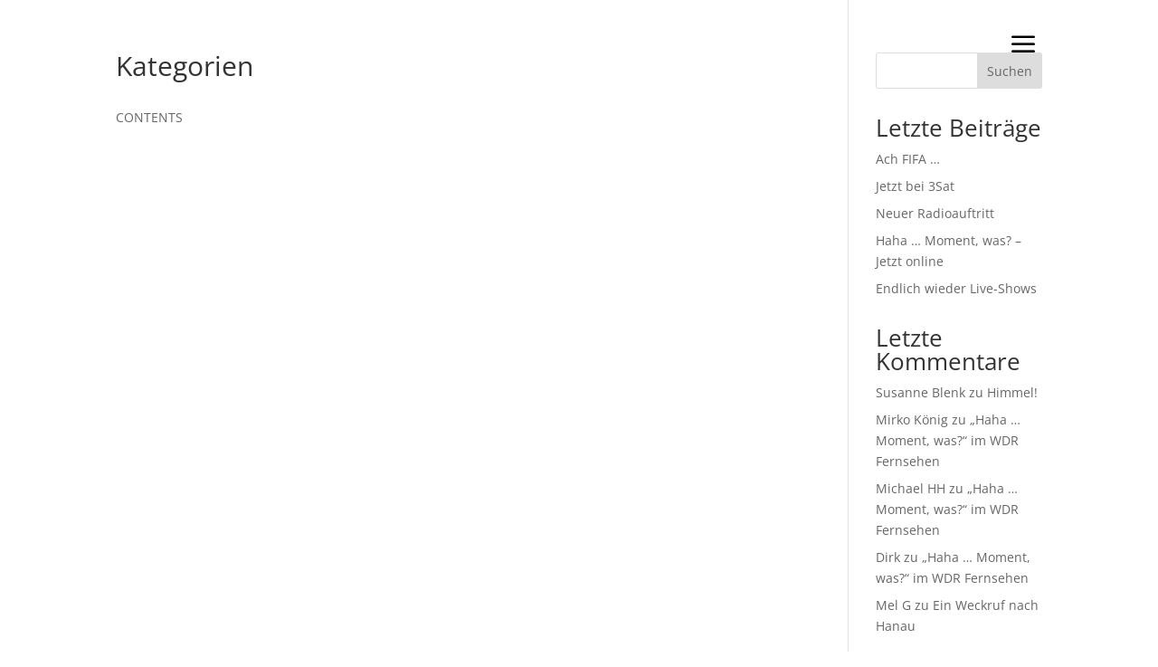

--- FILE ---
content_type: text/css
request_url: https://dave-davis.de/wp-content/et-cache/1039/et-divi-dynamic-tb-3048-tb-3175-1039-late.css?ver=1765250788
body_size: -50
content:
@font-face{font-family:FontAwesome;font-style:normal;font-weight:400;font-display:block;src:url(//dave-davis.de/wp-content/themes/Divi/core/admin/fonts/fontawesome/fa-regular-400.eot);src:url(//dave-davis.de/wp-content/themes/Divi/core/admin/fonts/fontawesome/fa-regular-400.eot?#iefix) format("embedded-opentype"),url(//dave-davis.de/wp-content/themes/Divi/core/admin/fonts/fontawesome/fa-regular-400.woff2) format("woff2"),url(//dave-davis.de/wp-content/themes/Divi/core/admin/fonts/fontawesome/fa-regular-400.woff) format("woff"),url(//dave-davis.de/wp-content/themes/Divi/core/admin/fonts/fontawesome/fa-regular-400.ttf) format("truetype"),url(//dave-davis.de/wp-content/themes/Divi/core/admin/fonts/fontawesome/fa-regular-400.svg#fontawesome) format("svg")}@font-face{font-family:FontAwesome;font-style:normal;font-weight:900;font-display:block;src:url(//dave-davis.de/wp-content/themes/Divi/core/admin/fonts/fontawesome/fa-solid-900.eot);src:url(//dave-davis.de/wp-content/themes/Divi/core/admin/fonts/fontawesome/fa-solid-900.eot?#iefix) format("embedded-opentype"),url(//dave-davis.de/wp-content/themes/Divi/core/admin/fonts/fontawesome/fa-solid-900.woff2) format("woff2"),url(//dave-davis.de/wp-content/themes/Divi/core/admin/fonts/fontawesome/fa-solid-900.woff) format("woff"),url(//dave-davis.de/wp-content/themes/Divi/core/admin/fonts/fontawesome/fa-solid-900.ttf) format("truetype"),url(//dave-davis.de/wp-content/themes/Divi/core/admin/fonts/fontawesome/fa-solid-900.svg#fontawesome) format("svg")}@font-face{font-family:FontAwesome;font-style:normal;font-weight:400;font-display:block;src:url(//dave-davis.de/wp-content/themes/Divi/core/admin/fonts/fontawesome/fa-brands-400.eot);src:url(//dave-davis.de/wp-content/themes/Divi/core/admin/fonts/fontawesome/fa-brands-400.eot?#iefix) format("embedded-opentype"),url(//dave-davis.de/wp-content/themes/Divi/core/admin/fonts/fontawesome/fa-brands-400.woff2) format("woff2"),url(//dave-davis.de/wp-content/themes/Divi/core/admin/fonts/fontawesome/fa-brands-400.woff) format("woff"),url(//dave-davis.de/wp-content/themes/Divi/core/admin/fonts/fontawesome/fa-brands-400.ttf) format("truetype"),url(//dave-davis.de/wp-content/themes/Divi/core/admin/fonts/fontawesome/fa-brands-400.svg#fontawesome) format("svg")}

--- FILE ---
content_type: text/css
request_url: https://dave-davis.de/wp-content/et-cache/global/et-divi-customizer-global.min.css?ver=1764945510
body_size: 1013
content:
body,.et_pb_column_1_2 .et_quote_content blockquote cite,.et_pb_column_1_2 .et_link_content a.et_link_main_url,.et_pb_column_1_3 .et_quote_content blockquote cite,.et_pb_column_3_8 .et_quote_content blockquote cite,.et_pb_column_1_4 .et_quote_content blockquote cite,.et_pb_blog_grid .et_quote_content blockquote cite,.et_pb_column_1_3 .et_link_content a.et_link_main_url,.et_pb_column_3_8 .et_link_content a.et_link_main_url,.et_pb_column_1_4 .et_link_content a.et_link_main_url,.et_pb_blog_grid .et_link_content a.et_link_main_url,body .et_pb_bg_layout_light .et_pb_post p,body .et_pb_bg_layout_dark .et_pb_post p{font-size:14px}.et_pb_slide_content,.et_pb_best_value{font-size:15px}@media only screen and (min-width:1350px){.et_pb_row{padding:27px 0}.et_pb_section{padding:54px 0}.single.et_pb_pagebuilder_layout.et_full_width_page .et_post_meta_wrapper{padding-top:81px}.et_pb_fullwidth_section{padding:0}}.dp-dfg-skin-default .dp-dfg-header h2.entry-title{display:none}.dp-dfg-skin-default .dp-dfg-item>*{padding:0px;margin:0px}.dp-dfg-skin-default .dp-dfg-item{padding:0px;margin:0px}.dp-dfg-skin-default .dp-dfg-items{margin:0px}.dp-dfg-skin-default .dp-dfg-filters-dropdown-layout .dp-dfg-dropdown-label{background-color:#000;border-width:0px;color:#ffffff}#et-boc .et-l .dp-dfg-skin-default .et-pb-icon.dp-dfg-search-icon{background-color:#000}@media only screen and (min-width:768px){.ecs-showdetail.et_pb_button_wrapper.mb-2{float:right;padding-right:16px;position:relative;top:-50px}div.event-display_style>div{height:80px}}#dec-filter-remove{display:none}.et_pb_column.et_pb_column_1_3.et_pb_column_5.et_pb_css_mix_blend_mode_passthrough{padding:0px;margin:0px}.et_pb_column.et_pb_column_1_3.et_pb_column_4.et_pb_css_mix_blend_mode_passthrough{margin:0px}.mfp-title{display:none!important}.ecs-events-list-separator-month{display:none!important}.close-icon{display:none!important}.act-view-more .et_pb_button .et_pb_custom_button_icon{background-color:black}.ecs-showdetail .et_pb_button_wrapper .mt-3 .mb-2{background-color:black}div.event-display_style>div{margin-bottom:10px}#insta.et_pb_section.et_pb_section_3.et_section_regular{margin-top:0px}.em::before{content:"/"}em{display:none;padding-left:2px}.decm_location{padding-left:5px}.et_pb_column.et_pb_column_1_3.et_pb_column_6.et_pb_css_mix_blend_mode_passthrough{float:none}.dec-tag-filter-list,dec-filter-list{text-align:left}.decm_event_display.et_pb_module .et_pb_button:hover{margin-top:-50px}.ecs-showdetail{position:relative!important;margin-top:auto}.pa-header{background:transparent;-webkit-transition:background-color 2s ease-out;-moz-transition:background-color 2s ease-out;-o-transition:background-color 2s ease-out;transition:background-color 2s ease-out}.pa-fixed-header{background-color:white!important;-webkit-transition:background-color 2s ease-out;-moz-transition:background-color 2s ease-out;-o-transition:background-color 2s ease-out;transition:background-color 2s ease-out;box-shadow:2px 2px 20px 10px rgba(0,0,0,0.1)}.pa-fixed-header .et_pb_menu__logo img{content:url(https://dave-davis.de/wp-content/uploads/2023/07/davedavis_black-bg.png)}.dec-city-filter-list,.dec-country-filter-list,.dec-day-filter-list,.dec-event-category-filter-list,.dec-future-past-filter-list,.dec-location-filter-list,.dec-month-filter-list,.dec-order-filter-list,.dec-organizer-filter-list,.dec-price-filter-list,.dec-recurring-filter-list,.dec-state-filter-list,.dec-status-filter-list,.dec-tag-filter-list,.dec-time-filter-list,.dec-venue-filter-list,.dec-year-filter-list{width:100%}.et_pb_gutters2 .et_pb_column,.et_pb_gutters2.et_pb_row .et_pb_column{margin-right:20px}#sb_instagram #sbi_load .sbi_load_btn,#sb_instagram .sbi_follow_btn a{font-size:20px;margin-top:40px}#main-content{overflow:hidden}#et_mobile_nav_menu{display:none}.et_mobile_menu{display:none;position:fixed;z-index:99999;width:100%;height:100vh;top:0;left:0;background-color:white;overflow-y:auto;padding:20px}.et_mobile_menu a{color:#fff}.opened .et_mobile_menu{display:block}.pa-header.white-background{background-color:white;transition-property:none}@media only screen and (min-device-width:768px) and (max-device-width:1024px) and (orientation:portrait) and (-webkit-min-device-pixel-ratio:1){.act-view-more{transform:translateY(-50px)}}

--- FILE ---
content_type: text/css
request_url: https://dave-davis.de/wp-content/et-cache/1039/et-divi-dynamic-tb-3048-tb-3175-1039-late.css
body_size: -50
content:
@font-face{font-family:FontAwesome;font-style:normal;font-weight:400;font-display:block;src:url(//dave-davis.de/wp-content/themes/Divi/core/admin/fonts/fontawesome/fa-regular-400.eot);src:url(//dave-davis.de/wp-content/themes/Divi/core/admin/fonts/fontawesome/fa-regular-400.eot?#iefix) format("embedded-opentype"),url(//dave-davis.de/wp-content/themes/Divi/core/admin/fonts/fontawesome/fa-regular-400.woff2) format("woff2"),url(//dave-davis.de/wp-content/themes/Divi/core/admin/fonts/fontawesome/fa-regular-400.woff) format("woff"),url(//dave-davis.de/wp-content/themes/Divi/core/admin/fonts/fontawesome/fa-regular-400.ttf) format("truetype"),url(//dave-davis.de/wp-content/themes/Divi/core/admin/fonts/fontawesome/fa-regular-400.svg#fontawesome) format("svg")}@font-face{font-family:FontAwesome;font-style:normal;font-weight:900;font-display:block;src:url(//dave-davis.de/wp-content/themes/Divi/core/admin/fonts/fontawesome/fa-solid-900.eot);src:url(//dave-davis.de/wp-content/themes/Divi/core/admin/fonts/fontawesome/fa-solid-900.eot?#iefix) format("embedded-opentype"),url(//dave-davis.de/wp-content/themes/Divi/core/admin/fonts/fontawesome/fa-solid-900.woff2) format("woff2"),url(//dave-davis.de/wp-content/themes/Divi/core/admin/fonts/fontawesome/fa-solid-900.woff) format("woff"),url(//dave-davis.de/wp-content/themes/Divi/core/admin/fonts/fontawesome/fa-solid-900.ttf) format("truetype"),url(//dave-davis.de/wp-content/themes/Divi/core/admin/fonts/fontawesome/fa-solid-900.svg#fontawesome) format("svg")}@font-face{font-family:FontAwesome;font-style:normal;font-weight:400;font-display:block;src:url(//dave-davis.de/wp-content/themes/Divi/core/admin/fonts/fontawesome/fa-brands-400.eot);src:url(//dave-davis.de/wp-content/themes/Divi/core/admin/fonts/fontawesome/fa-brands-400.eot?#iefix) format("embedded-opentype"),url(//dave-davis.de/wp-content/themes/Divi/core/admin/fonts/fontawesome/fa-brands-400.woff2) format("woff2"),url(//dave-davis.de/wp-content/themes/Divi/core/admin/fonts/fontawesome/fa-brands-400.woff) format("woff"),url(//dave-davis.de/wp-content/themes/Divi/core/admin/fonts/fontawesome/fa-brands-400.ttf) format("truetype"),url(//dave-davis.de/wp-content/themes/Divi/core/admin/fonts/fontawesome/fa-brands-400.svg#fontawesome) format("svg")}